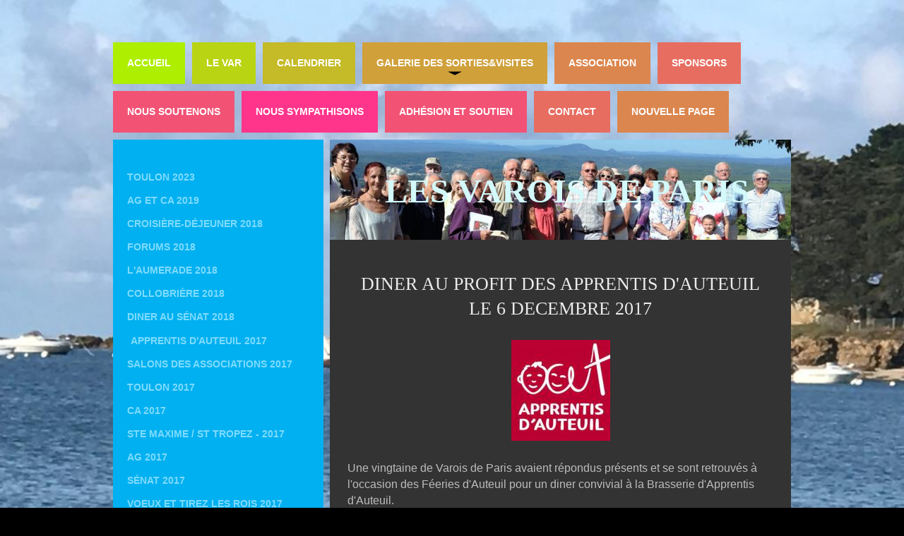

--- FILE ---
content_type: text/html; charset=UTF-8
request_url: https://www.les-varois-de-paris.org/galerie-des-sorties-visites/apprentis-d-auteuil-2017/
body_size: 9228
content:
<!DOCTYPE html>
<html lang="fr"  ><head prefix="og: http://ogp.me/ns# fb: http://ogp.me/ns/fb# business: http://ogp.me/ns/business#">
    <meta http-equiv="Content-Type" content="text/html; charset=utf-8"/>
    <meta name="generator" content="IONOS MyWebsite"/>
        
    <link rel="dns-prefetch" href="//cdn.website-start.de/"/>
    <link rel="dns-prefetch" href="//105.mod.mywebsite-editor.com"/>
    <link rel="dns-prefetch" href="https://105.sb.mywebsite-editor.com/"/>
    <link rel="shortcut icon" href="//cdn.website-start.de/favicon.ico"/>
        <title>Les Varois de Paris - Apprentis d'Auteuil 2017</title>
    <style type="text/css">@media screen and (max-device-width: 1024px) {.diyw a.switchViewWeb {display: inline !important;}}</style>
    <style type="text/css">@media screen and (min-device-width: 1024px) {
            .mediumScreenDisabled { display:block }
            .smallScreenDisabled { display:block }
        }
        @media screen and (max-device-width: 1024px) { .mediumScreenDisabled { display:none } }
        @media screen and (max-device-width: 568px) { .smallScreenDisabled { display:none } }
                @media screen and (min-width: 1024px) {
            .mobilepreview .mediumScreenDisabled { display:block }
            .mobilepreview .smallScreenDisabled { display:block }
        }
        @media screen and (max-width: 1024px) { .mobilepreview .mediumScreenDisabled { display:none } }
        @media screen and (max-width: 568px) { .mobilepreview .smallScreenDisabled { display:none } }</style>
    <meta name="viewport" content="width=device-width, initial-scale=1, maximum-scale=1, minimal-ui"/>

<meta name="format-detection" content="telephone=no"/>
        <meta name="keywords" content="apprentis d'auteuil, varois de paris, soirée du 8 décembre"/>
            <meta name="description" content="Nouvelle page"/>
            <meta name="robots" content="index,follow"/>
        <link href="//cdn.website-start.de/templates/2032/style.css?1763478093678" rel="stylesheet" type="text/css"/>
    <link href="https://www.les-varois-de-paris.org/s/style/theming.css?1745940506" rel="stylesheet" type="text/css"/>
    <link href="//cdn.website-start.de/app/cdn/min/group/web.css?1763478093678" rel="stylesheet" type="text/css"/>
<link href="//cdn.website-start.de/app/cdn/min/moduleserver/css/fr_FR/common,counter,shoppingbasket?1763478093678" rel="stylesheet" type="text/css"/>
    <link href="//cdn.website-start.de/app/cdn/min/group/mobilenavigation.css?1763478093678" rel="stylesheet" type="text/css"/>
    <link href="https://105.sb.mywebsite-editor.com/app/logstate2-css.php?site=455531266&amp;t=1768927026" rel="stylesheet" type="text/css"/>

<script type="text/javascript">
    /* <![CDATA[ */
var stagingMode = '';
    /* ]]> */
</script>
<script src="https://105.sb.mywebsite-editor.com/app/logstate-js.php?site=455531266&amp;t=1768927026"></script>

    <link href="//cdn.website-start.de/templates/2032/print.css?1763478093678" rel="stylesheet" media="print" type="text/css"/>
    <script type="text/javascript">
    /* <![CDATA[ */
    var systemurl = 'https://105.sb.mywebsite-editor.com/';
    var webPath = '/';
    var proxyName = '';
    var webServerName = 'www.les-varois-de-paris.org';
    var sslServerUrl = 'https://www.les-varois-de-paris.org';
    var nonSslServerUrl = 'http://www.les-varois-de-paris.org';
    var webserverProtocol = 'http://';
    var nghScriptsUrlPrefix = '//105.mod.mywebsite-editor.com';
    var sessionNamespace = 'DIY_SB';
    var jimdoData = {
        cdnUrl:  '//cdn.website-start.de/',
        messages: {
            lightBox: {
    image : 'Image',
    of: 'sur'
}

        },
        isTrial: 0,
        pageId: 924067965    };
    var script_basisID = "455531266";

    diy = window.diy || {};
    diy.web = diy.web || {};

        diy.web.jsBaseUrl = "//cdn.website-start.de/s/build/";

    diy.context = diy.context || {};
    diy.context.type = diy.context.type || 'web';
    /* ]]> */
</script>

<script type="text/javascript" src="//cdn.website-start.de/app/cdn/min/group/web.js?1763478093678" crossorigin="anonymous"></script><script type="text/javascript" src="//cdn.website-start.de/s/build/web.bundle.js?1763478093678" crossorigin="anonymous"></script><script type="text/javascript" src="//cdn.website-start.de/app/cdn/min/group/mobilenavigation.js?1763478093678" crossorigin="anonymous"></script><script src="//cdn.website-start.de/app/cdn/min/moduleserver/js/fr_FR/common,counter,shoppingbasket?1763478093678"></script>
<script type="text/javascript" src="https://cdn.website-start.de/proxy/apps/pagh4b/resource/dependencies/"></script><script type="text/javascript">
                    if (typeof require !== 'undefined') {
                        require.config({
                            waitSeconds : 10,
                            baseUrl : 'https://cdn.website-start.de/proxy/apps/pagh4b/js/'
                        });
                    }
                </script><script type="text/javascript" src="//cdn.website-start.de/app/cdn/min/group/pfcsupport.js?1763478093678" crossorigin="anonymous"></script>    <meta property="og:type" content="business.business"/>
    <meta property="og:url" content="https://www.les-varois-de-paris.org/galerie-des-sorties-visites/apprentis-d-auteuil-2017/"/>
    <meta property="og:title" content="Les Varois de Paris - Apprentis d'Auteuil 2017"/>
            <meta property="og:description" content="Nouvelle page"/>
                <meta property="og:image" content="https://www.les-varois-de-paris.org/s/img/emotionheader.jpg"/>
        <meta property="business:contact_data:country_name" content="France"/>
    
    
    
    <meta property="business:contact_data:email" content="contact@les-varois-de-paris.org"/>
    
    
    
    
</head>


<body class="body diyBgActive  cc-pagemode-default diyfeSidebarLeft diy-market-fr_FR" data-pageid="924067965" id="page-924067965">
    
    <div class="diyw">
        <div class="diyweb">
	<div class="diywebContainer">
		<div class="diywebHeader">
			<div class="diywebLiveArea">
				
<nav id="diyfeMobileNav" class="diyfeCA diyfeCA4" role="navigation">
    <a title="Ouvrir/fermer la navigation">Ouvrir/fermer la navigation</a>
    <ul class="mainNav1"><li class=" hasSubNavigation"><a data-page-id="923663395" href="https://www.les-varois-de-paris.org/" class=" level_1"><span>Accueil</span></a></li><li class=" hasSubNavigation"><a data-page-id="923994835" href="https://www.les-varois-de-paris.org/le-var/" class=" level_1"><span>Le VAR</span></a></li><li class=" hasSubNavigation"><a data-page-id="923663396" href="https://www.les-varois-de-paris.org/calendrier/" class=" level_1"><span>Calendrier</span></a></li><li class="parent hasSubNavigation"><a data-page-id="923666901" href="https://www.les-varois-de-paris.org/galerie-des-sorties-visites/" class="parent level_1"><span>Galerie des sorties&amp;visites</span></a><span class="diyfeDropDownSubOpener">&nbsp;</span><div class="diyfeDropDownSubList diyfeCA diyfeCA3"><ul class="mainNav2"><li class=" hasSubNavigation"><a data-page-id="924147862" href="https://www.les-varois-de-paris.org/galerie-des-sorties-visites/toulon-2023/" class=" level_2"><span>Toulon 2023</span></a></li><li class=" hasSubNavigation"><a data-page-id="924103040" href="https://www.les-varois-de-paris.org/galerie-des-sorties-visites/ag-et-ca-2019/" class=" level_2"><span>AG et CA 2019</span></a></li><li class=" hasSubNavigation"><a data-page-id="924095489" href="https://www.les-varois-de-paris.org/galerie-des-sorties-visites/croisière-déjeuner-2018/" class=" level_2"><span>Croisière-Déjeuner 2018</span></a></li><li class=" hasSubNavigation"><a data-page-id="924090228" href="https://www.les-varois-de-paris.org/galerie-des-sorties-visites/forums-2018/" class=" level_2"><span>Forums 2018</span></a></li><li class=" hasSubNavigation"><a data-page-id="924090227" href="https://www.les-varois-de-paris.org/galerie-des-sorties-visites/l-aumerade-2018/" class=" level_2"><span>l'Aumerade 2018</span></a></li><li class=" hasSubNavigation"><a data-page-id="924087088" href="https://www.les-varois-de-paris.org/galerie-des-sorties-visites/collobrière-2018/" class=" level_2"><span>Collobrière 2018</span></a><span class="diyfeDropDownSubOpener">&nbsp;</span><div class="diyfeDropDownSubList diyfeCA diyfeCA3"><ul class="mainNav3"><li class=" hasSubNavigation"><a data-page-id="924078573" href="https://www.les-varois-de-paris.org/galerie-des-sorties-visites/collobrière-2018/ag-et-ca-2018/" class=" level_3"><span>AG et CA 2018</span></a></li></ul></div></li><li class=" hasSubNavigation"><a data-page-id="924077002" href="https://www.les-varois-de-paris.org/galerie-des-sorties-visites/diner-au-sénat-2018/" class=" level_2"><span>Diner au Sénat 2018</span></a></li><li class="current hasSubNavigation"><a data-page-id="924067965" href="https://www.les-varois-de-paris.org/galerie-des-sorties-visites/apprentis-d-auteuil-2017/" class="current level_2"><span>Apprentis d'Auteuil 2017</span></a></li><li class=" hasSubNavigation"><a data-page-id="924062226" href="https://www.les-varois-de-paris.org/galerie-des-sorties-visites/salons-des-associations-2017/" class=" level_2"><span>Salons des Associations 2017</span></a></li><li class=" hasSubNavigation"><a data-page-id="924061579" href="https://www.les-varois-de-paris.org/galerie-des-sorties-visites/toulon-2017/" class=" level_2"><span>Toulon 2017</span></a></li><li class=" hasSubNavigation"><a data-page-id="924048005" href="https://www.les-varois-de-paris.org/galerie-des-sorties-visites/ca-2017/" class=" level_2"><span>CA  2017</span></a></li><li class=" hasSubNavigation"><a data-page-id="924031440" href="https://www.les-varois-de-paris.org/galerie-des-sorties-visites/ste-maxime-st-tropez-2017/" class=" level_2"><span>Ste Maxime / St Tropez - 2017</span></a></li><li class=" hasSubNavigation"><a data-page-id="924012273" href="https://www.les-varois-de-paris.org/galerie-des-sorties-visites/ag-2017/" class=" level_2"><span>AG 2017</span></a></li><li class=" hasSubNavigation"><a data-page-id="924010522" href="https://www.les-varois-de-paris.org/galerie-des-sorties-visites/sénat-2017/" class=" level_2"><span>Sénat 2017</span></a></li><li class=" hasSubNavigation"><a data-page-id="924004921" href="https://www.les-varois-de-paris.org/galerie-des-sorties-visites/voeux-et-tirez-les-rois-2017/" class=" level_2"><span>Voeux et Tirez les rois 2017</span></a></li><li class=" hasSubNavigation"><a data-page-id="924000763" href="https://www.les-varois-de-paris.org/galerie-des-sorties-visites/apprentis-d-auteuil-2016/" class=" level_2"><span>Apprentis d'Auteuil 2016</span></a></li><li class=" hasSubNavigation"><a data-page-id="923995671" href="https://www.les-varois-de-paris.org/galerie-des-sorties-visites/le-8-décembre-2016/" class=" level_2"><span>Le 8 décembre 2016</span></a></li><li class=" hasSubNavigation"><a data-page-id="923996947" href="https://www.les-varois-de-paris.org/galerie-des-sorties-visites/palais-garnier-2016/" class=" level_2"><span>Palais Garnier 2016</span></a></li><li class=" hasSubNavigation"><a data-page-id="923993028" href="https://www.les-varois-de-paris.org/galerie-des-sorties-visites/les-forums-2016/" class=" level_2"><span>Les Forums 2016</span></a></li><li class=" hasSubNavigation"><a data-page-id="923990818" href="https://www.les-varois-de-paris.org/galerie-des-sorties-visites/brignoles-et-le-thoronet-2016/" class=" level_2"><span>Brignoles et le Thoronet 2016</span></a></li><li class=" hasSubNavigation"><a data-page-id="923990817" href="https://www.les-varois-de-paris.org/galerie-des-sorties-visites/ca-au-lavandou-2016/" class=" level_2"><span>CA au Lavandou 2016</span></a></li><li class=" hasSubNavigation"><a data-page-id="923988159" href="https://www.les-varois-de-paris.org/galerie-des-sorties-visites/bormes-et-le-fort-de-brégançon-2016/" class=" level_2"><span>Bormes et le Fort de Brégançon 2016</span></a></li><li class=" hasSubNavigation"><a data-page-id="923980984" href="https://www.les-varois-de-paris.org/galerie-des-sorties-visites/musée-de-la-chasse-2016/" class=" level_2"><span>Musée de la Chasse 2016</span></a></li><li class=" hasSubNavigation"><a data-page-id="923972533" href="https://www.les-varois-de-paris.org/galerie-des-sorties-visites/sénat-2016/" class=" level_2"><span>Sénat 2016</span></a></li><li class=" hasSubNavigation"><a data-page-id="923970750" href="https://www.les-varois-de-paris.org/galerie-des-sorties-visites/ag-2016/" class=" level_2"><span>AG 2016</span></a></li><li class=" hasSubNavigation"><a data-page-id="923964958" href="https://www.les-varois-de-paris.org/galerie-des-sorties-visites/villa-flora-2016/" class=" level_2"><span>VIlla Flora 2016</span></a></li><li class=" hasSubNavigation"><a data-page-id="923963417" href="https://www.les-varois-de-paris.org/galerie-des-sorties-visites/voeux-2016/" class=" level_2"><span>Voeux 2016</span></a></li><li class=" hasSubNavigation"><a data-page-id="923956282" href="https://www.les-varois-de-paris.org/galerie-des-sorties-visites/réception-2015/" class=" level_2"><span>Réception 2015</span></a></li><li class=" hasSubNavigation"><a data-page-id="923937953" href="https://www.les-varois-de-paris.org/galerie-des-sorties-visites/forum-association-2015/" class=" level_2"><span>Forum Association 2015</span></a></li><li class=" hasSubNavigation"><a data-page-id="923936168" href="https://www.les-varois-de-paris.org/galerie-des-sorties-visites/tourtour-2015/" class=" level_2"><span>Tourtour 2015</span></a></li><li class=" hasSubNavigation"><a data-page-id="923936169" href="https://www.les-varois-de-paris.org/galerie-des-sorties-visites/la-ste-baume-st-maximin-2015/" class=" level_2"><span>La Ste Baume / St Maximin 2015</span></a></li><li class=" hasSubNavigation"><a data-page-id="923933639" href="https://www.les-varois-de-paris.org/galerie-des-sorties-visites/ca-au-lavandou-2015/" class=" level_2"><span>CA au Lavandou 2015</span></a></li><li class=" hasSubNavigation"><a data-page-id="923928280" href="https://www.les-varois-de-paris.org/galerie-des-sorties-visites/la-garde-freinet-2015/" class=" level_2"><span>La Garde Freinet 2015</span></a></li><li class=" hasSubNavigation"><a data-page-id="923923620" href="https://www.les-varois-de-paris.org/galerie-des-sorties-visites/musée-de-la-marine-2015/" class=" level_2"><span>Musée de la Marine 2015</span></a></li><li class=" hasSubNavigation"><a data-page-id="923921337" href="https://www.les-varois-de-paris.org/galerie-des-sorties-visites/senat-2015/" class=" level_2"><span>SENAT 2015</span></a></li><li class=" hasSubNavigation"><a data-page-id="923894313" href="https://www.les-varois-de-paris.org/galerie-des-sorties-visites/ag-2015/" class=" level_2"><span>AG 2015</span></a></li><li class=" hasSubNavigation"><a data-page-id="923825611" href="https://www.les-varois-de-paris.org/galerie-des-sorties-visites/voeux-2015/" class=" level_2"><span>Voeux 2015</span></a></li><li class=" hasSubNavigation"><a data-page-id="923790695" href="https://www.les-varois-de-paris.org/galerie-des-sorties-visites/réception-2014/" class=" level_2"><span>Réception 2014</span></a></li><li class=" hasSubNavigation"><a data-page-id="923787974" href="https://www.les-varois-de-paris.org/galerie-des-sorties-visites/musée-d-art-moderne-2014/" class=" level_2"><span>Musée d'Art Moderne 2014</span></a></li><li class=" hasSubNavigation"><a data-page-id="923773269" href="https://www.les-varois-de-paris.org/galerie-des-sorties-visites/ca-2014-au-lavandou/" class=" level_2"><span>CA 2014 au Lavandou</span></a></li><li class=" hasSubNavigation"><a data-page-id="923771033" href="https://www.les-varois-de-paris.org/galerie-des-sorties-visites/cotignac-2014/" class=" level_2"><span>Cotignac 2014</span></a></li><li class=" hasSubNavigation"><a data-page-id="923728634" href="https://www.les-varois-de-paris.org/galerie-des-sorties-visites/sénat-2014/" class=" level_2"><span>Sénat 2014</span></a></li><li class=" hasSubNavigation"><a data-page-id="923717058" href="https://www.les-varois-de-paris.org/galerie-des-sorties-visites/voeux-2014/" class=" level_2"><span>Voeux 2014</span></a></li><li class=" hasSubNavigation"><a data-page-id="923774075" href="https://www.les-varois-de-paris.org/galerie-des-sorties-visites/ollioules-2013/" class=" level_2"><span>Ollioules 2013</span></a></li><li class=" hasSubNavigation"><a data-page-id="923706418" href="https://www.les-varois-de-paris.org/galerie-des-sorties-visites/grimaud-2013/" class=" level_2"><span>Grimaud 2013</span></a></li><li class=" hasSubNavigation"><a data-page-id="923774079" href="https://www.les-varois-de-paris.org/galerie-des-sorties-visites/lavandou-2013/" class=" level_2"><span>Lavandou 2013</span></a></li><li class=" hasSubNavigation"><a data-page-id="923774076" href="https://www.les-varois-de-paris.org/galerie-des-sorties-visites/conseil-constitutionnel-2013/" class=" level_2"><span>Conseil Constitutionnel 2013</span></a></li><li class=" hasSubNavigation"><a data-page-id="923774083" href="https://www.les-varois-de-paris.org/galerie-des-sorties-visites/sénat-2013/" class=" level_2"><span>Sénat 2013</span></a></li><li class=" hasSubNavigation"><a data-page-id="923774078" href="https://www.les-varois-de-paris.org/galerie-des-sorties-visites/assemblée-générale-2013/" class=" level_2"><span>Assemblée Générale 2013</span></a></li><li class=" hasSubNavigation"><a data-page-id="923706420" href="https://www.les-varois-de-paris.org/galerie-des-sorties-visites/la-valette-du-var-2012/" class=" level_2"><span>La Valette du Var 2012</span></a></li><li class=" hasSubNavigation"><a data-page-id="923774130" href="https://www.les-varois-de-paris.org/galerie-des-sorties-visites/rallye-2010/" class=" level_2"><span>Rallye  2010</span></a></li></ul></div></li><li class=" hasSubNavigation"><a data-page-id="923663399" href="https://www.les-varois-de-paris.org/association/" class=" level_1"><span>Association</span></a><span class="diyfeDropDownSubOpener">&nbsp;</span><div class="diyfeDropDownSubList diyfeCA diyfeCA3"><ul class="mainNav2"><li class=" hasSubNavigation"><a data-page-id="923663400" href="https://www.les-varois-de-paris.org/association/bureau/" class=" level_2"><span>Bureau</span></a></li><li class=" hasSubNavigation"><a data-page-id="923705180" href="https://www.les-varois-de-paris.org/association/membres-du-ca/" class=" level_2"><span>Membres du CA</span></a><span class="diyfeDropDownSubOpener">&nbsp;</span><div class="diyfeDropDownSubList diyfeCA diyfeCA3"><ul class="mainNav3"><li class=" hasSubNavigation"><a data-page-id="923723022" href="https://www.les-varois-de-paris.org/association/membres-du-ca/cpt-rendu-du-ca/" class=" level_3"><span>Cpt Rendu du CA</span></a></li><li class=" hasSubNavigation"><a data-page-id="923723023" href="https://www.les-varois-de-paris.org/association/membres-du-ca/pv-ag-et-rapport-activité/" class=" level_3"><span>PV AG et Rapport Activité</span></a></li></ul></div></li><li class=" hasSubNavigation"><a data-page-id="923663407" href="https://www.les-varois-de-paris.org/association/statuts-mentions-légales/" class=" level_2"><span>Statuts &amp; Mentions légales</span></a></li><li class=" hasSubNavigation"><a data-page-id="923965652" href="https://www.les-varois-de-paris.org/association/rapport-d-activités/" class=" level_2"><span>Rapport d'Activités</span></a></li></ul></div></li><li class=" hasSubNavigation"><a data-page-id="923703229" href="https://www.les-varois-de-paris.org/sponsors/" class=" level_1"><span>Sponsors</span></a><span class="diyfeDropDownSubOpener">&nbsp;</span><div class="diyfeDropDownSubList diyfeCA diyfeCA3"><ul class="mainNav2"><li class=" hasSubNavigation"><a data-page-id="923962641" href="https://www.les-varois-de-paris.org/sponsors/communes-amies/" class=" level_2"><span>Communes Amies</span></a><span class="diyfeDropDownSubOpener">&nbsp;</span><div class="diyfeDropDownSubList diyfeCA diyfeCA3"><ul class="mainNav3"><li class=" hasSubNavigation"><a data-page-id="923886065" href="https://www.les-varois-de-paris.org/sponsors/communes-amies/lavandou/" class=" level_3"><span>Lavandou</span></a></li></ul></div></li></ul></div></li><li class=" hasSubNavigation"><a data-page-id="923718289" href="https://www.les-varois-de-paris.org/nous-soutenons/" class=" level_1"><span>Nous soutenons</span></a></li><li class=" hasSubNavigation"><a data-page-id="923722934" href="https://www.les-varois-de-paris.org/nous-sympathisons/" class=" level_1"><span>Nous sympathisons</span></a></li><li class=" hasSubNavigation"><a data-page-id="923701005" href="https://www.les-varois-de-paris.org/adhésion-et-soutien/" class=" level_1"><span>ADHÉSION ET SOUTIEN</span></a></li><li class=" hasSubNavigation"><a data-page-id="924015424" href="https://www.les-varois-de-paris.org/contact/" class=" level_1"><span>Contact</span></a><div class="diyfeDropDownSubList diyfeCA diyfeCA3"><ul class="mainNav2"></ul></div></li><li class=" hasSubNavigation"><a data-page-id="924157093" href="https://www.les-varois-de-paris.org/nouvelle-page/" class=" level_1"><span>Nouvelle page</span></a></li></ul></nav>
			</div>
			<div class="diywebNav diywebNavMain diywebNav1 diyfeCA diyfeCA2">
				<div class="diywebGutter">
					<div class="webnavigation"><ul id="mainNav1" class="mainNav1"><li class="navTopItemGroup_1"><a data-page-id="923663395" href="https://www.les-varois-de-paris.org/" class="level_1"><span>Accueil</span></a></li><li class="navTopItemGroup_2"><a data-page-id="923994835" href="https://www.les-varois-de-paris.org/le-var/" class="level_1"><span>Le VAR</span></a></li><li class="navTopItemGroup_3"><a data-page-id="923663396" href="https://www.les-varois-de-paris.org/calendrier/" class="level_1"><span>Calendrier</span></a></li><li class="navTopItemGroup_4"><a data-page-id="923666901" href="https://www.les-varois-de-paris.org/galerie-des-sorties-visites/" class="parent level_1"><span>Galerie des sorties&amp;visites</span></a></li><li class="navTopItemGroup_5"><a data-page-id="923663399" href="https://www.les-varois-de-paris.org/association/" class="level_1"><span>Association</span></a></li><li class="navTopItemGroup_6"><a data-page-id="923703229" href="https://www.les-varois-de-paris.org/sponsors/" class="level_1"><span>Sponsors</span></a></li><li class="navTopItemGroup_7"><a data-page-id="923718289" href="https://www.les-varois-de-paris.org/nous-soutenons/" class="level_1"><span>Nous soutenons</span></a></li><li class="navTopItemGroup_8"><a data-page-id="923722934" href="https://www.les-varois-de-paris.org/nous-sympathisons/" class="level_1"><span>Nous sympathisons</span></a></li><li class="navTopItemGroup_9"><a data-page-id="923701005" href="https://www.les-varois-de-paris.org/adhésion-et-soutien/" class="level_1"><span>ADHÉSION ET SOUTIEN</span></a></li><li class="navTopItemGroup_10"><a data-page-id="924015424" href="https://www.les-varois-de-paris.org/contact/" class="level_1"><span>Contact</span></a></li><li class="navTopItemGroup_11"><a data-page-id="924157093" href="https://www.les-varois-de-paris.org/nouvelle-page/" class="level_1"><span>Nouvelle page</span></a></li></ul></div>
				</div>
			</div>
		</div>
		<div class="diywebContent">
			<div class="diywebLiveArea">
				<div class="diywebMain diyfeCA diyfeCA1">
					<div class="diywebEmotionHeader">
						<div class="diywebGutter">
							
<style type="text/css" media="all">
.diyw div#emotion-header {
        max-width: 653px;
        max-height: 142px;
                background: #a0a0a0;
    }

.diyw div#emotion-header-title-bg {
    left: 0%;
    top: 20%;
    width: 100%;
    height: 98%;

    background-color: #48b2fd;
    opacity: 1.00;
    filter: alpha(opacity = 100);
    display: none;}
.diyw img#emotion-header-logo {
    left: 1.00%;
    top: 0.00%;
    background: transparent;
                border: 1px solid #ffffff;
        padding: 0px;
                display: none;
    }

.diyw div#emotion-header strong#emotion-header-title {
    left: 20%;
    top: 20%;
    color: #d3f9fa;
        font: normal bold 48px/120% 'Palatino Linotype', Palatino, 'Book Antiqua', serif;
}

.diyw div#emotion-no-bg-container{
    max-height: 142px;
}

.diyw div#emotion-no-bg-container .emotion-no-bg-height {
    margin-top: 21.75%;
}
</style>
<div id="emotion-header" data-action="loadView" data-params="active" data-imagescount="3">
            <img src="https://www.les-varois-de-paris.org/s/img/emotionheader.jpg?1693246752.653px.142px" id="emotion-header-img" alt=""/>
            
        <div id="ehSlideshowPlaceholder">
            <div id="ehSlideShow">
                <div class="slide-container">
                                        <div style="background-color: #a0a0a0">
                            <img src="https://www.les-varois-de-paris.org/s/img/emotionheader.jpg?1693246752.653px.142px" alt=""/>
                        </div>
                                    </div>
            </div>
        </div>


        <script type="text/javascript">
        //<![CDATA[
                diy.module.emotionHeader.slideShow.init({ slides: [{"url":"https:\/\/www.les-varois-de-paris.org\/s\/img\/emotionheader.jpg?1693246752.653px.142px","image_alt":"","bgColor":"#a0a0a0"},{"url":"https:\/\/www.les-varois-de-paris.org\/s\/img\/emotionheader_1.JPG?1693246752.653px.142px","image_alt":"","bgColor":"#a0a0a0"},{"url":"https:\/\/www.les-varois-de-paris.org\/s\/img\/emotionheader_2.jpg?1693246752.653px.142px","image_alt":"","bgColor":"#a0a0a0"}] });
        //]]>
        </script>

    
            
        
            
    
            <strong id="emotion-header-title" style="text-align: left">LES VAROIS DE PARIS</strong>
                    <div class="notranslate">
                <svg xmlns="http://www.w3.org/2000/svg" version="1.1" id="emotion-header-title-svg" viewBox="0 0 653 142" preserveAspectRatio="xMinYMin meet"><text style="font-family:'Palatino Linotype', Palatino, 'Book Antiqua', serif;font-size:48px;font-style:normal;font-weight:bold;fill:#d3f9fa;line-height:1.2em;"><tspan x="0" style="text-anchor: start" dy="0.95em">LES VAROIS DE PARIS</tspan></text></svg>
            </div>
            
    
    <script type="text/javascript">
    //<![CDATA[
    (function ($) {
        function enableSvgTitle() {
                        var titleSvg = $('svg#emotion-header-title-svg'),
                titleHtml = $('#emotion-header-title'),
                emoWidthAbs = 653,
                emoHeightAbs = 142,
                offsetParent,
                titlePosition,
                svgBoxWidth,
                svgBoxHeight;

                        if (titleSvg.length && titleHtml.length) {
                offsetParent = titleHtml.offsetParent();
                titlePosition = titleHtml.position();
                svgBoxWidth = titleHtml.width();
                svgBoxHeight = titleHtml.height();

                                titleSvg.get(0).setAttribute('viewBox', '0 0 ' + svgBoxWidth + ' ' + svgBoxHeight);
                titleSvg.css({
                   left: Math.roundTo(100 * titlePosition.left / offsetParent.width(), 3) + '%',
                   top: Math.roundTo(100 * titlePosition.top / offsetParent.height(), 3) + '%',
                   width: Math.roundTo(100 * svgBoxWidth / emoWidthAbs, 3) + '%',
                   height: Math.roundTo(100 * svgBoxHeight / emoHeightAbs, 3) + '%'
                });

                titleHtml.css('visibility','hidden');
                titleSvg.css('visibility','visible');
            }
        }

        
            var posFunc = function($, overrideSize) {
                var elems = [], containerWidth, containerHeight;
                                    elems.push({
                        selector: '#emotion-header-title',
                        overrideSize: true,
                        horPos: 56.89,
                        vertPos: 50.83                    });
                    lastTitleWidth = $('#emotion-header-title').width();
                                                elems.push({
                    selector: '#emotion-header-title-bg',
                    horPos: 0,
                    vertPos: 100                });
                                
                containerWidth = parseInt('653');
                containerHeight = parseInt('142');

                for (var i = 0; i < elems.length; ++i) {
                    var el = elems[i],
                        $el = $(el.selector),
                        pos = {
                            left: el.horPos,
                            top: el.vertPos
                        };
                    if (!$el.length) continue;
                    var anchorPos = $el.anchorPosition();
                    anchorPos.$container = $('#emotion-header');

                    if (overrideSize === true || el.overrideSize === true) {
                        anchorPos.setContainerSize(containerWidth, containerHeight);
                    } else {
                        anchorPos.setContainerSize(null, null);
                    }

                    var pxPos = anchorPos.fromAnchorPosition(pos),
                        pcPos = anchorPos.toPercentPosition(pxPos);

                    var elPos = {};
                    if (!isNaN(parseFloat(pcPos.top)) && isFinite(pcPos.top)) {
                        elPos.top = pcPos.top + '%';
                    }
                    if (!isNaN(parseFloat(pcPos.left)) && isFinite(pcPos.left)) {
                        elPos.left = pcPos.left + '%';
                    }
                    $el.css(elPos);
                }

                // switch to svg title
                enableSvgTitle();
            };

                        var $emotionImg = jQuery('#emotion-header-img');
            if ($emotionImg.length > 0) {
                // first position the element based on stored size
                posFunc(jQuery, true);

                // trigger reposition using the real size when the element is loaded
                var ehLoadEvTriggered = false;
                $emotionImg.one('load', function(){
                    posFunc(jQuery);
                    ehLoadEvTriggered = true;
                                        diy.module.emotionHeader.slideShow.start();
                                    }).each(function() {
                                        if(this.complete || typeof this.complete === 'undefined') {
                        jQuery(this).load();
                    }
                });

                                noLoadTriggeredTimeoutId = setTimeout(function() {
                    if (!ehLoadEvTriggered) {
                        posFunc(jQuery);
                    }
                    window.clearTimeout(noLoadTriggeredTimeoutId)
                }, 5000);//after 5 seconds
            } else {
                jQuery(function(){
                    posFunc(jQuery);
                });
            }

                        if (jQuery.isBrowser && jQuery.isBrowser.ie8) {
                var longTitleRepositionCalls = 0;
                longTitleRepositionInterval = setInterval(function() {
                    if (lastTitleWidth > 0 && lastTitleWidth != jQuery('#emotion-header-title').width()) {
                        posFunc(jQuery);
                    }
                    longTitleRepositionCalls++;
                    // try this for 5 seconds
                    if (longTitleRepositionCalls === 5) {
                        window.clearInterval(longTitleRepositionInterval);
                    }
                }, 1000);//each 1 second
            }

            }(jQuery));
    //]]>
    </script>

    </div>

						</div>
					</div>
					<div class="diywebGutter">
						
        <div id="content_area">
        	<div id="content_start"></div>
        	
        
        <div id="matrix_1026407259" class="sortable-matrix" data-matrixId="1026407259"><div class="n module-type-header diyfeLiveArea "> <h1><span class="diyfeDecoration">Diner au profit des Apprentis d'AUTEUIL le 6 decembre 2017</span></h1> </div><div class="n module-type-imageSubtitle diyfeLiveArea "> <div class="clearover imageSubtitle" id="imageSubtitle-5810090125">
    <div class="align-container align-center" style="max-width: 140px">
        <a class="imagewrapper" href="https://www.les-varois-de-paris.org/s/cc_images/teaserbox_2474670297.jpg?t=1513595019" rel="lightbox[5810090125]">
            <img id="image_2474670297" src="https://www.les-varois-de-paris.org/s/cc_images/cache_2474670297.jpg?t=1513595019" alt="" style="max-width: 140px; height:auto"/>
        </a>

        
    </div>

</div>

<script type="text/javascript">
//<![CDATA[
jQuery(function($) {
    var $target = $('#imageSubtitle-5810090125');

    if ($.fn.swipebox && Modernizr.touch) {
        $target
            .find('a[rel*="lightbox"]')
            .addClass('swipebox')
            .swipebox();
    } else {
        $target.tinyLightbox({
            item: 'a[rel*="lightbox"]',
            cycle: false,
            hideNavigation: true
        });
    }
});
//]]>
</script>
 </div><div class="n module-type-text diyfeLiveArea "> <p><span style="font-style:normal;font-variant:normal;font-weight:400;letter-spacing:normal;orphans:2;text-align:left;text-decoration:none;text-indent:0px;text-transform:none;-webkit-text-stroke-width:0px;white-space:normal;word-spacing:0px;">
<span style="font-size:16px;"><span style="font-family:verdana,geneva,sans-serif;"><span style="color:#bdbdbd;"><span style="background-color:transparent;">Une vingtaine de Varois de Paris avaient
répondus présents et se sont retrouvés à l'occasion des Féeries d'Auteuil pour un diner convivial à la Brasserie d'Apprentis d'Auteuil. </span></span></span></span></span></p>
<p> </p>
<p> </p> </div><div class="n module-type-gallery diyfeLiveArea "> <div class="ccgalerie clearover" id="lightbox-gallery-5810023439">

<div class="thumb_pro1" id="gallery_thumb_2474521794" style="width: 158px; height: 158px;">
	<div class="innerthumbnail" style="width: 158px; height: 158px;">		<a rel="lightbox[5810023439]" href="https://www.les-varois-de-paris.org/s/cc_images/cache_2474521794.JPG?t=1512671504">			<img src="https://www.les-varois-de-paris.org/s/cc_images/thumb_2474521794.JPG?t=1512671504" id="image_2474521794" alt=""/>
		</a>
	</div>

</div>

<div class="thumb_pro1" id="gallery_thumb_2474521795" style="width: 158px; height: 158px;">
	<div class="innerthumbnail" style="width: 158px; height: 158px;">		<a rel="lightbox[5810023439]" href="https://www.les-varois-de-paris.org/s/cc_images/cache_2474521795.JPG?t=1512671504">			<img src="https://www.les-varois-de-paris.org/s/cc_images/thumb_2474521795.JPG?t=1512671504" id="image_2474521795" alt=""/>
		</a>
	</div>

</div>

<div class="thumb_pro1" id="gallery_thumb_2474521796" style="width: 158px; height: 158px;">
	<div class="innerthumbnail" style="width: 158px; height: 158px;">		<a rel="lightbox[5810023439]" href="https://www.les-varois-de-paris.org/s/cc_images/cache_2474521796.JPG?t=1512671504">			<img src="https://www.les-varois-de-paris.org/s/cc_images/thumb_2474521796.JPG?t=1512671504" id="image_2474521796" alt=""/>
		</a>
	</div>

</div>

<div class="thumb_pro1" id="gallery_thumb_2474521797" style="width: 158px; height: 158px;">
	<div class="innerthumbnail" style="width: 158px; height: 158px;">		<a rel="lightbox[5810023439]" href="https://www.les-varois-de-paris.org/s/cc_images/cache_2474521797.JPG?t=1512671504">			<img src="https://www.les-varois-de-paris.org/s/cc_images/thumb_2474521797.JPG?t=1512671504" id="image_2474521797" alt=""/>
		</a>
	</div>

</div>

<div class="thumb_pro1" id="gallery_thumb_2474521798" style="width: 158px; height: 158px;">
	<div class="innerthumbnail" style="width: 158px; height: 158px;">		<a rel="lightbox[5810023439]" href="https://www.les-varois-de-paris.org/s/cc_images/cache_2474521798.JPG?t=1512671504">			<img src="https://www.les-varois-de-paris.org/s/cc_images/thumb_2474521798.JPG?t=1512671504" id="image_2474521798" alt=""/>
		</a>
	</div>

</div>

<div class="thumb_pro1" id="gallery_thumb_2474521799" style="width: 158px; height: 158px;">
	<div class="innerthumbnail" style="width: 158px; height: 158px;">		<a rel="lightbox[5810023439]" href="https://www.les-varois-de-paris.org/s/cc_images/cache_2474521799.JPG?t=1512671504">			<img src="https://www.les-varois-de-paris.org/s/cc_images/thumb_2474521799.JPG?t=1512671504" id="image_2474521799" alt=""/>
		</a>
	</div>

</div>
</div>
   <script type="text/javascript">
  //<![CDATA[
      jQuery(document).ready(function($){
          var $galleryEl = $('#lightbox-gallery-5810023439');

          if ($.fn.swipebox && Modernizr.touch) {
              $galleryEl
                  .find('a[rel*="lightbox"]')
                  .addClass('swipebox')
                  .swipebox();
          } else {
              $galleryEl.tinyLightbox({
                  item: 'a[rel*="lightbox"]',
                  cycle: true
              });
          }
      });
    //]]>
    </script>
 </div></div>
        
        
        </div>
					</div>
				</div>
				<div class="diywebFond diyfeCA diyfeCA3"></div>
				<div class="diywebSecondary diyfeCA diyfeCA3">
					<div class="diywebNav diywebNav23">
						<div class="diywebGutter">
							<div class="webnavigation"><ul id="mainNav2" class="mainNav2"><li class="navTopItemGroup_0"><a data-page-id="924147862" href="https://www.les-varois-de-paris.org/galerie-des-sorties-visites/toulon-2023/" class="level_2"><span>Toulon 2023</span></a></li><li class="navTopItemGroup_0"><a data-page-id="924103040" href="https://www.les-varois-de-paris.org/galerie-des-sorties-visites/ag-et-ca-2019/" class="level_2"><span>AG et CA 2019</span></a></li><li class="navTopItemGroup_0"><a data-page-id="924095489" href="https://www.les-varois-de-paris.org/galerie-des-sorties-visites/croisière-déjeuner-2018/" class="level_2"><span>Croisière-Déjeuner 2018</span></a></li><li class="navTopItemGroup_0"><a data-page-id="924090228" href="https://www.les-varois-de-paris.org/galerie-des-sorties-visites/forums-2018/" class="level_2"><span>Forums 2018</span></a></li><li class="navTopItemGroup_0"><a data-page-id="924090227" href="https://www.les-varois-de-paris.org/galerie-des-sorties-visites/l-aumerade-2018/" class="level_2"><span>l'Aumerade 2018</span></a></li><li class="navTopItemGroup_0"><a data-page-id="924087088" href="https://www.les-varois-de-paris.org/galerie-des-sorties-visites/collobrière-2018/" class="level_2"><span>Collobrière 2018</span></a></li><li class="navTopItemGroup_0"><a data-page-id="924077002" href="https://www.les-varois-de-paris.org/galerie-des-sorties-visites/diner-au-sénat-2018/" class="level_2"><span>Diner au Sénat 2018</span></a></li><li class="navTopItemGroup_0"><a data-page-id="924067965" href="https://www.les-varois-de-paris.org/galerie-des-sorties-visites/apprentis-d-auteuil-2017/" class="current level_2"><span>Apprentis d'Auteuil 2017</span></a></li><li class="navTopItemGroup_0"><a data-page-id="924062226" href="https://www.les-varois-de-paris.org/galerie-des-sorties-visites/salons-des-associations-2017/" class="level_2"><span>Salons des Associations 2017</span></a></li><li class="navTopItemGroup_0"><a data-page-id="924061579" href="https://www.les-varois-de-paris.org/galerie-des-sorties-visites/toulon-2017/" class="level_2"><span>Toulon 2017</span></a></li><li class="navTopItemGroup_0"><a data-page-id="924048005" href="https://www.les-varois-de-paris.org/galerie-des-sorties-visites/ca-2017/" class="level_2"><span>CA  2017</span></a></li><li class="navTopItemGroup_0"><a data-page-id="924031440" href="https://www.les-varois-de-paris.org/galerie-des-sorties-visites/ste-maxime-st-tropez-2017/" class="level_2"><span>Ste Maxime / St Tropez - 2017</span></a></li><li class="navTopItemGroup_0"><a data-page-id="924012273" href="https://www.les-varois-de-paris.org/galerie-des-sorties-visites/ag-2017/" class="level_2"><span>AG 2017</span></a></li><li class="navTopItemGroup_0"><a data-page-id="924010522" href="https://www.les-varois-de-paris.org/galerie-des-sorties-visites/sénat-2017/" class="level_2"><span>Sénat 2017</span></a></li><li class="navTopItemGroup_0"><a data-page-id="924004921" href="https://www.les-varois-de-paris.org/galerie-des-sorties-visites/voeux-et-tirez-les-rois-2017/" class="level_2"><span>Voeux et Tirez les rois 2017</span></a></li><li class="navTopItemGroup_0"><a data-page-id="924000763" href="https://www.les-varois-de-paris.org/galerie-des-sorties-visites/apprentis-d-auteuil-2016/" class="level_2"><span>Apprentis d'Auteuil 2016</span></a></li><li class="navTopItemGroup_0"><a data-page-id="923995671" href="https://www.les-varois-de-paris.org/galerie-des-sorties-visites/le-8-décembre-2016/" class="level_2"><span>Le 8 décembre 2016</span></a></li><li class="navTopItemGroup_0"><a data-page-id="923996947" href="https://www.les-varois-de-paris.org/galerie-des-sorties-visites/palais-garnier-2016/" class="level_2"><span>Palais Garnier 2016</span></a></li><li class="navTopItemGroup_0"><a data-page-id="923993028" href="https://www.les-varois-de-paris.org/galerie-des-sorties-visites/les-forums-2016/" class="level_2"><span>Les Forums 2016</span></a></li><li class="navTopItemGroup_0"><a data-page-id="923990818" href="https://www.les-varois-de-paris.org/galerie-des-sorties-visites/brignoles-et-le-thoronet-2016/" class="level_2"><span>Brignoles et le Thoronet 2016</span></a></li><li class="navTopItemGroup_0"><a data-page-id="923990817" href="https://www.les-varois-de-paris.org/galerie-des-sorties-visites/ca-au-lavandou-2016/" class="level_2"><span>CA au Lavandou 2016</span></a></li><li class="navTopItemGroup_0"><a data-page-id="923988159" href="https://www.les-varois-de-paris.org/galerie-des-sorties-visites/bormes-et-le-fort-de-brégançon-2016/" class="level_2"><span>Bormes et le Fort de Brégançon 2016</span></a></li><li class="navTopItemGroup_0"><a data-page-id="923980984" href="https://www.les-varois-de-paris.org/galerie-des-sorties-visites/musée-de-la-chasse-2016/" class="level_2"><span>Musée de la Chasse 2016</span></a></li><li class="navTopItemGroup_0"><a data-page-id="923972533" href="https://www.les-varois-de-paris.org/galerie-des-sorties-visites/sénat-2016/" class="level_2"><span>Sénat 2016</span></a></li><li class="navTopItemGroup_0"><a data-page-id="923970750" href="https://www.les-varois-de-paris.org/galerie-des-sorties-visites/ag-2016/" class="level_2"><span>AG 2016</span></a></li><li class="navTopItemGroup_0"><a data-page-id="923964958" href="https://www.les-varois-de-paris.org/galerie-des-sorties-visites/villa-flora-2016/" class="level_2"><span>VIlla Flora 2016</span></a></li><li class="navTopItemGroup_0"><a data-page-id="923963417" href="https://www.les-varois-de-paris.org/galerie-des-sorties-visites/voeux-2016/" class="level_2"><span>Voeux 2016</span></a></li><li class="navTopItemGroup_0"><a data-page-id="923956282" href="https://www.les-varois-de-paris.org/galerie-des-sorties-visites/réception-2015/" class="level_2"><span>Réception 2015</span></a></li><li class="navTopItemGroup_0"><a data-page-id="923937953" href="https://www.les-varois-de-paris.org/galerie-des-sorties-visites/forum-association-2015/" class="level_2"><span>Forum Association 2015</span></a></li><li class="navTopItemGroup_0"><a data-page-id="923936168" href="https://www.les-varois-de-paris.org/galerie-des-sorties-visites/tourtour-2015/" class="level_2"><span>Tourtour 2015</span></a></li><li class="navTopItemGroup_0"><a data-page-id="923936169" href="https://www.les-varois-de-paris.org/galerie-des-sorties-visites/la-ste-baume-st-maximin-2015/" class="level_2"><span>La Ste Baume / St Maximin 2015</span></a></li><li class="navTopItemGroup_0"><a data-page-id="923933639" href="https://www.les-varois-de-paris.org/galerie-des-sorties-visites/ca-au-lavandou-2015/" class="level_2"><span>CA au Lavandou 2015</span></a></li><li class="navTopItemGroup_0"><a data-page-id="923928280" href="https://www.les-varois-de-paris.org/galerie-des-sorties-visites/la-garde-freinet-2015/" class="level_2"><span>La Garde Freinet 2015</span></a></li><li class="navTopItemGroup_0"><a data-page-id="923923620" href="https://www.les-varois-de-paris.org/galerie-des-sorties-visites/musée-de-la-marine-2015/" class="level_2"><span>Musée de la Marine 2015</span></a></li><li class="navTopItemGroup_0"><a data-page-id="923921337" href="https://www.les-varois-de-paris.org/galerie-des-sorties-visites/senat-2015/" class="level_2"><span>SENAT 2015</span></a></li><li class="navTopItemGroup_0"><a data-page-id="923894313" href="https://www.les-varois-de-paris.org/galerie-des-sorties-visites/ag-2015/" class="level_2"><span>AG 2015</span></a></li><li class="navTopItemGroup_0"><a data-page-id="923825611" href="https://www.les-varois-de-paris.org/galerie-des-sorties-visites/voeux-2015/" class="level_2"><span>Voeux 2015</span></a></li><li class="navTopItemGroup_0"><a data-page-id="923790695" href="https://www.les-varois-de-paris.org/galerie-des-sorties-visites/réception-2014/" class="level_2"><span>Réception 2014</span></a></li><li class="navTopItemGroup_0"><a data-page-id="923787974" href="https://www.les-varois-de-paris.org/galerie-des-sorties-visites/musée-d-art-moderne-2014/" class="level_2"><span>Musée d'Art Moderne 2014</span></a></li><li class="navTopItemGroup_0"><a data-page-id="923773269" href="https://www.les-varois-de-paris.org/galerie-des-sorties-visites/ca-2014-au-lavandou/" class="level_2"><span>CA 2014 au Lavandou</span></a></li><li class="navTopItemGroup_0"><a data-page-id="923771033" href="https://www.les-varois-de-paris.org/galerie-des-sorties-visites/cotignac-2014/" class="level_2"><span>Cotignac 2014</span></a></li><li class="navTopItemGroup_0"><a data-page-id="923728634" href="https://www.les-varois-de-paris.org/galerie-des-sorties-visites/sénat-2014/" class="level_2"><span>Sénat 2014</span></a></li><li class="navTopItemGroup_0"><a data-page-id="923717058" href="https://www.les-varois-de-paris.org/galerie-des-sorties-visites/voeux-2014/" class="level_2"><span>Voeux 2014</span></a></li><li class="navTopItemGroup_0"><a data-page-id="923774075" href="https://www.les-varois-de-paris.org/galerie-des-sorties-visites/ollioules-2013/" class="level_2"><span>Ollioules 2013</span></a></li><li class="navTopItemGroup_0"><a data-page-id="923706418" href="https://www.les-varois-de-paris.org/galerie-des-sorties-visites/grimaud-2013/" class="level_2"><span>Grimaud 2013</span></a></li><li class="navTopItemGroup_0"><a data-page-id="923774079" href="https://www.les-varois-de-paris.org/galerie-des-sorties-visites/lavandou-2013/" class="level_2"><span>Lavandou 2013</span></a></li><li class="navTopItemGroup_0"><a data-page-id="923774076" href="https://www.les-varois-de-paris.org/galerie-des-sorties-visites/conseil-constitutionnel-2013/" class="level_2"><span>Conseil Constitutionnel 2013</span></a></li><li class="navTopItemGroup_0"><a data-page-id="923774083" href="https://www.les-varois-de-paris.org/galerie-des-sorties-visites/sénat-2013/" class="level_2"><span>Sénat 2013</span></a></li><li class="navTopItemGroup_0"><a data-page-id="923774078" href="https://www.les-varois-de-paris.org/galerie-des-sorties-visites/assemblée-générale-2013/" class="level_2"><span>Assemblée Générale 2013</span></a></li><li class="navTopItemGroup_0"><a data-page-id="923706420" href="https://www.les-varois-de-paris.org/galerie-des-sorties-visites/la-valette-du-var-2012/" class="level_2"><span>La Valette du Var 2012</span></a></li><li class="navTopItemGroup_0"><a data-page-id="923774130" href="https://www.les-varois-de-paris.org/galerie-des-sorties-visites/rallye-2010/" class="level_2"><span>Rallye  2010</span></a></li></ul></div>
						</div>
					</div>
					<div class="diywebSidebar">
						<div class="diywebGutter">
							<div id="matrix_1025496913" class="sortable-matrix" data-matrixId="1025496913"><div class="n module-type-textWithImage diyfeLiveArea "> 
<div class="clearover " id="textWithImage-5811178901">
<div class="align-container imgleft" style="max-width: 100%; width: 64px;">
    <a class="imagewrapper" href="https://www.les-varois-de-paris.org/s/cc_images/teaserbox_2476800714.png?t=1542275061" rel="lightbox[5811178901]">
        <img src="https://www.les-varois-de-paris.org/s/cc_images/cache_2476800714.png?t=1542275061" id="image_5811178901" alt="" style="width:100%"/>
    </a>


</div> 
<div class="textwrapper">
<p><strong><span style="color:#03579B;">La navigation sur ce site implique l'acceptation des  conditions générales d'utilisation et du traitement des données personnelles mises à jour le
29/11/2018. </span> <a href="https://www.les-varois-de-paris.org/association/statuts-mentions-légales/" target="_self"><span style="color:#03579B;">A CONSULTER ICI</span></a></strong></p>
</div>
</div> 
<script type="text/javascript">
    //<![CDATA[
    jQuery(document).ready(function($){
        var $target = $('#textWithImage-5811178901');

        if ($.fn.swipebox && Modernizr.touch) {
            $target
                .find('a[rel*="lightbox"]')
                .addClass('swipebox')
                .swipebox();
        } else {
            $target.tinyLightbox({
                item: 'a[rel*="lightbox"]',
                cycle: false,
                hideNavigation: true
            });
        }
    });
    //]]>
</script>
 </div><div class="n module-type-button diyfeLiveArea "> <div class="module-button-container" style="text-align:left;width:100%">
    <a href="https://www.les-varois-de-paris.org/le-var/" class="diyfeLinkAsButton" style="background-color: #000000 !important;border-color: #000000 !important;color: #FFFFFF !important;">DÉCOUVREZ LE VAR        TERRE de RENCONTRES</a></div>
 </div><div class="n module-type-remoteModule-counter diyfeLiveArea ">             <div id="modul_5793416520_content"><div id="NGH5793416520_" class="counter apsinth-clear">
		<div class="ngh-counter ngh-counter-skin-playful_08d" style="border:2px solid #003366;height:26px"><div class="char" style="width:6px;height:26px"></div><div class="char" style="background-position:-59px 0px;width:17px;height:26px"></div><div class="char" style="background-position:-23px 0px;width:18px;height:26px"></div><div class="char" style="background-position:-6px 0px;width:17px;height:26px"></div><div class="char" style="background-position:-200px 0px;width:18px;height:26px"></div><div class="char" style="background-position:-129px 0px;width:18px;height:26px"></div><div class="char" style="background-position:-112px 0px;width:17px;height:26px"></div><div class="char" style="background-position:-76px 0px;width:18px;height:26px"></div><div class="char" style="background-position:-367px 0px;width:9px;height:26px"></div></div>		<div class="apsinth-clear"></div>
</div>
</div><script>/* <![CDATA[ */var __NGHModuleInstanceData5793416520 = __NGHModuleInstanceData5793416520 || {};__NGHModuleInstanceData5793416520.server = 'http://105.mod.mywebsite-editor.com';__NGHModuleInstanceData5793416520.data_web = {"content":421875};var m = mm[5793416520] = new Counter(5793416520,31774,'counter');if (m.initView_main != null) m.initView_main();/* ]]> */</script>
         </div><div class="n module-type-text diyfeLiveArea "> <p>Overture : Février  2014 - V1.0</p> </div><div class="n module-type-hr diyfeLiveArea "> <div style="padding: 0px 0px">
    <div class="hr"></div>
</div>
 </div><div class="n module-type-text diyfeLiveArea "> <p>Pour visualiser les animations Adobe Flash Player est requis</p> </div></div>
						</div>
					</div><!-- .diywebSidebar -->
				</div>
			</div>
		</div><!-- .diywebContent -->
		<div class="diywebFooter">
			<div class="diywebLiveArea">
				<div id="contentfooter">
    <div class="leftrow">
                        <a rel="nofollow" href="javascript:window.print();">
                    <img class="inline" height="14" width="18" src="//cdn.website-start.de/s/img/cc/printer.gif" alt=""/>
                    Version imprimable                </a> <span class="footer-separator">|</span>
                <a href="https://www.les-varois-de-paris.org/sitemap/">Plan du site</a>
                        <br/> © 2013 - Les Varois de Paris - tous droits réservés
            </div>
    <script type="text/javascript">
        window.diy.ux.Captcha.locales = {
            generateNewCode: 'Générer un nouveau code',
            enterCode: 'Veuillez entrer le code.'
        };
        window.diy.ux.Cap2.locales = {
            generateNewCode: 'Générer un nouveau code',
            enterCode: 'Veuillez entrer le code.'
        };
    </script>
    <div class="rightrow">
                    <span class="loggedout">
                <a rel="nofollow" id="login" href="https://login.1and1-editor.com/455531266/www.les-varois-de-paris.org/fr?pageId=924067965">
                    Connexion                </a>
            </span>
                <p><a class="diyw switchViewWeb" href="javascript:switchView('desktop');">Affichage Web</a><a class="diyw switchViewMobile" href="javascript:switchView('mobile');">Affichage Mobile</a></p>
                <span class="loggedin">
            <a rel="nofollow" id="logout" href="https://105.sb.mywebsite-editor.com/app/cms/logout.php">Déconnexion</a> <span class="footer-separator">|</span>
            <a rel="nofollow" id="edit" href="https://105.sb.mywebsite-editor.com/app/455531266/924067965/">Modifier</a>
        </span>
    </div>
</div>
            <div id="loginbox" class="hidden">
                <script type="text/javascript">
                    /* <![CDATA[ */
                    function forgotpw_popup() {
                        var url = 'https://motdepasse.1and1.fr/xml/request/RequestStart';
                        fenster = window.open(url, "fenster1", "width=600,height=400,status=yes,scrollbars=yes,resizable=yes");
                        // IE8 doesn't return the window reference instantly or at all.
                        // It may appear the call failed and fenster is null
                        if (fenster && fenster.focus) {
                            fenster.focus();
                        }
                    }
                    /* ]]> */
                </script>
                                <img class="logo" src="//cdn.website-start.de/s/img/logo.gif" alt="IONOS" title="IONOS"/>

                <div id="loginboxOuter"></div>
            </div>
        

			</div>
		</div><!-- .diywebFooter -->
	</div><!-- .diywebContainer -->
</div><!-- .diyweb -->    </div>

    
    </body>


<!-- rendered at Thu, 18 Dec 2025 15:50:27 +0100 -->
</html>
